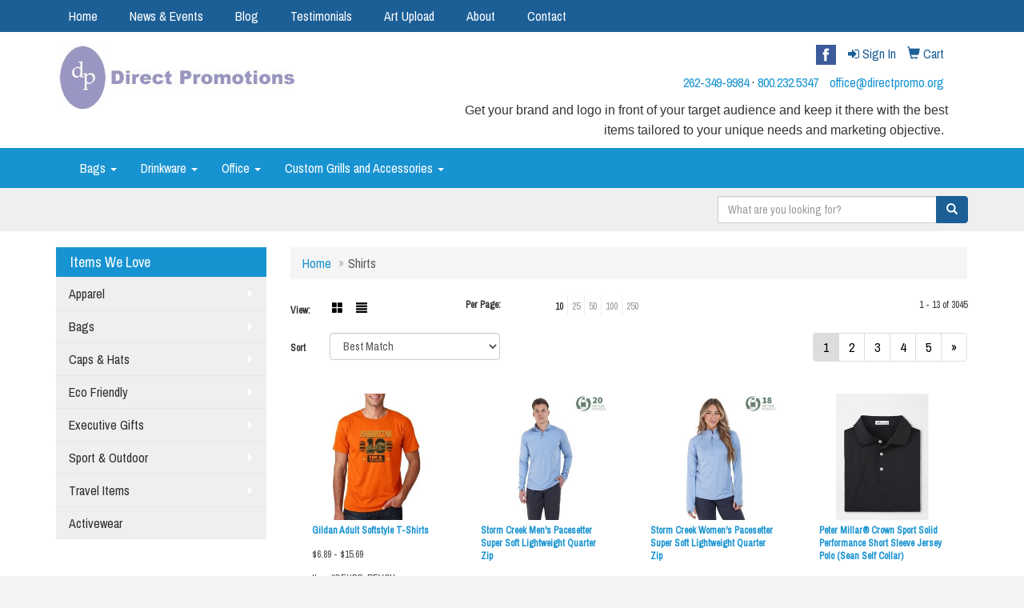

--- FILE ---
content_type: text/html
request_url: https://www.directpromo.org/ws/ws.dll/StartSrch?UID=92099&WENavID=7725346
body_size: 6343
content:
<!DOCTYPE html>  <!-- WebExpress Embedded iFrame Page : Product Search Results List -->
<html lang="en">
  <head>
    <meta charset="utf-8">
    <meta http-equiv="X-UA-Compatible" content="IE=edge">
    <meta name="viewport" content="width=device-width, initial-scale=1">
    <!-- The above 3 meta tags *must* come first in the head; any other head content must come *after* these tags -->
    
    <!-- Bootstrap core CSS -->
    <link href="/distsite/styles/7/common/css/bootstrap.min.css" rel="stylesheet">
	<!-- Flexslider -->
    <link href="/distsite/styles/7/common/css/flexslider.css" rel="stylesheet">
	<!-- Custom styles for this theme -->
    <link href="/we/we.dll/StyleSheet?UN=92099&Type=WETheme-PS&TS=45184.5715856481" rel="stylesheet">
	<link href="/distsite/styles/7/common/css/font-awesome.min.css" rel="stylesheet">
  
    <!-- HTML5 shim and Respond.js for IE8 support of HTML5 elements and media queries -->
    <!--[if lt IE 9]>
      <script src="https://oss.maxcdn.com/html5shiv/3.7.2/html5shiv.min.js"></script>
      <script src="https://oss.maxcdn.com/respond/1.4.2/respond.min.js"></script>
    <![endif]-->

		<style>
		.show-more {
  display: none;
  cursor: pointer;
}</style>
</head>

<body style="background:#fff;">

	<div class="col-lg-12 col-md-12 col-sm-12 container page" style="padding:0px;margin:0px;">
      <div id="main-content" class="row" style="margin:0px 2px 0px 0px;">

<!-- main content -->



        <div class="category-header">

        	<!-- Category Banner -->
<!--        	<img class="img-responsive" src="http://placehold.it/1150x175/1893d1/ffffff">
-->

            <!-- Breadcrumbs -->
            <ol class="breadcrumb"  >
              <li><a href="https://www.directpromo.org" target="_top">Home</a></li>
              <li class="active">Shirts</li>
            </ol>

            <!-- Category Text -->
<!--
        	<h1>Custom Tote Bags</h1>
            <p>Lorem ipsum dolor sit amet, consectetur adipiscing elit, sed do eiusmod tempor incididunt ut labore et dolore magna aliqua. Ut enim ad minim veniam, quis nostrud exercitation ullamco laboris nisi ut aliquip ex ea commodo consequat.</p>
        </div>
-->
        	<!-- Hide Section Mobile -->
        	<div class="row pr-list-filters hidden-xs">

               <div id="list-controls" class="col-sm-3">

                  <form class="form-horizontal">
                    <div class="form-group">
                      <label class="col-sm-2 col-xs-3 control-label">View:</label>
                      <div class="col-sm-10 col-xs-9">
			
                          <a href="/ws/ws.dll/StartSrch?UID=92099&WENavID=7725346&View=T&ST=260122111651225153544121854" class="btn btn-control grid"><span class="glyphicon glyphicon-th-large"></span></a>
                          <a href="/ws/ws.dll/StartSrch?UID=92099&WENavID=7725346&View=L&ST=260122111651225153544121854" class="btn btn-control"><span class="glyphicon glyphicon-align-justify"></span></a>
			
                      </div>
                    </div><!--/formgroup-->
                  </form>

               </div>

               <div class="col-sm-4 remove-pad">
                	<div class="form-group" >
                      <label class="col-sm-5 control-label">Per Page:</label>
                      <div class="col-sm-7 remove-pad">
                        <ul class="per-page notranslate">
							<li class="active"><a href="/ws/ws.dll/StartSrch?UID=92099&WENavID=7725346&ST=260122111651225153544121854&PPP=10" title="Show 10 per page" onMouseOver="window.status='Show 10 per page';return true;" onMouseOut="window.status='';return true;">10</a></li><li><a href="/ws/ws.dll/StartSrch?UID=92099&WENavID=7725346&ST=260122111651225153544121854&PPP=25" title="Show 25 per page" onMouseOver="window.status='Show 25 per page';return true;" onMouseOut="window.status='';return true;">25</a></li><li><a href="/ws/ws.dll/StartSrch?UID=92099&WENavID=7725346&ST=260122111651225153544121854&PPP=50" title="Show 50 per page" onMouseOver="window.status='Show 50 per page';return true;" onMouseOut="window.status='';return true;">50</a></li><li><a href="/ws/ws.dll/StartSrch?UID=92099&WENavID=7725346&ST=260122111651225153544121854&PPP=100" title="Show 100 per page" onMouseOver="window.status='Show 100 per page';return true;" onMouseOut="window.status='';return true;">100</a></li><li><a href="/ws/ws.dll/StartSrch?UID=92099&WENavID=7725346&ST=260122111651225153544121854&PPP=250" title="Show 250 per page" onMouseOver="window.status='Show 250 per page';return true;" onMouseOut="window.status='';return true;">250</a></li>
                        </ul>
                      </div>
               		</div><!--/formgroup-->
               </div> <!-- /.col-sm-4 -->
               <div class="col-sm-5">
					<p class="pr-showing">1 - 13 of  3045</p>
               </div>

            </div><!-- /.row-->
        <!-- /End Hidden Mobile -->

            <div class="row pr-list-filters">

              <div class="col-sm-4 hidden-xs">
<script>
function GoToNewURL(entered)
{
	to=entered.options[entered.selectedIndex].value;
	if (to>"") {
		location=to;
		entered.selectedIndex=0;
	}
}
</script>
                <form class="form-horizontal">
                  <div class="form-group">
                      <label class="col-xs-2 col-sm-2 control-label sort">Sort</label>
                      <div class="col-xs-10 col-sm-10">
                         <select class="form-control sort" onchange="GoToNewURL(this);">
							<option value="/ws/ws.dll/StartSrch?UID=92099&WENavID=7725346&Sort=0" selected>Best Match</option><option value="/ws/ws.dll/StartSrch?UID=92099&WENavID=7725346&Sort=3">Most Popular</option><option value="/ws/ws.dll/StartSrch?UID=92099&WENavID=7725346&Sort=1">Price (Low to High)</option><option value="/ws/ws.dll/StartSrch?UID=92099&WENavID=7725346&Sort=2">Price (High to Low)</option>
                        </select>
                      </div>
                    </div><!--/formgroup-->
                  </form>
                </div><!--/col4-->

                <div class="col-sm-8 col-xs-12">
                      <div class="text-center">
                        <ul class="pagination">
						  <!--
                          <li>
                            <a href="#" aria-label="Previous">
                              <span aria-hidden="true">&laquo;</span>
                            </a>
                          </li>
						  -->
							<li class="active"><a href="/ws/ws.dll/StartSrch?UID=92099&WENavID=7725346&ST=260122111651225153544121854&Start=0" title="Page 1" onMouseOver="window.status='Page 1';return true;" onMouseOut="window.status='';return true;"><span class="notranslate">1<span></a></li><li><a href="/ws/ws.dll/StartSrch?UID=92099&WENavID=7725346&ST=260122111651225153544121854&Start=12" title="Page 2" onMouseOver="window.status='Page 2';return true;" onMouseOut="window.status='';return true;"><span class="notranslate">2<span></a></li><li><a href="/ws/ws.dll/StartSrch?UID=92099&WENavID=7725346&ST=260122111651225153544121854&Start=24" title="Page 3" onMouseOver="window.status='Page 3';return true;" onMouseOut="window.status='';return true;"><span class="notranslate">3<span></a></li><li><a href="/ws/ws.dll/StartSrch?UID=92099&WENavID=7725346&ST=260122111651225153544121854&Start=36" title="Page 4" onMouseOver="window.status='Page 4';return true;" onMouseOut="window.status='';return true;"><span class="notranslate">4<span></a></li><li><a href="/ws/ws.dll/StartSrch?UID=92099&WENavID=7725346&ST=260122111651225153544121854&Start=48" title="Page 5" onMouseOver="window.status='Page 5';return true;" onMouseOut="window.status='';return true;"><span class="notranslate">5<span></a></li>
						  
                          <li>
                            <a href="/ws/ws.dll/StartSrch?UID=92099&WENavID=7725346&Start=12&ST=260122111651225153544121854" aria-label="Next">
                              <span aria-hidden="true">&raquo;</span>
                            </a>
                          </li>
						  
                        </ul>
                      </div>

					<div class="clear"></div>

                </div> <!--/col-12-->

            </div><!--/row-->

        	<div class="clear"></div>

            <div class="row visible-xs-block">
                	<div class="col-xs-12">

                      <p class="pr-showing">1 - 13 of  3045</p>

                      <div class="btn-group pull-right" role="group">

						  
                          <a href="/ws/ws.dll/StartSrch?UID=92099&WENavID=7725346&View=T&ST=260122111651225153544121854" class="btn btn-control grid"><span class="glyphicon glyphicon-th-large"></span></a>
                          <a href="/ws/ws.dll/StartSrch?UID=92099&WENavID=7725346&View=L&ST=260122111651225153544121854" class="btn btn-control"><span class="glyphicon glyphicon-align-justify"></span></a>
						  

                          <div class="btn-group" role="group">
                            <button type="button" class="btn btn-white dropdown-toggle" data-toggle="dropdown" aria-haspopup="true" aria-expanded="false">
                              Sort <span class="caret"></span>
                            </button>
                            <ul class="dropdown-menu dropdown-menu-right">
								<li class="active"><a href="/ws/ws.dll/StartSrch?UID=92099&WENavID=7725346&Sort=0">Best Match</a></li><li><a href="/ws/ws.dll/StartSrch?UID=92099&WENavID=7725346&Sort=3">Most Popular</a></li><li><a href="/ws/ws.dll/StartSrch?UID=92099&WENavID=7725346&Sort=1">Price (Low to High)</a></li><li><a href="/ws/ws.dll/StartSrch?UID=92099&WENavID=7725346&Sort=2">Price (High to Low)</a></li>
                            </ul>
                          </div>

                      </div>
                    </div><!--/.col12 -->
            </div><!-- row -->

<!-- Product Results List -->
<ul class="thumbnail-list"><a name="0" href="#" alt="Item 0"></a>
<li>
 <a href="https://www.directpromo.org/p/QEHBG-REVCH/gildan-adult-softstyle-t-shirts" target="_parent" alt="Gildan Adult Softstyle T-Shirts">
 <div class="pr-list-grid">
		<img class="img-responsive" src="/ws/ws.dll/QPic?SN=67337&P=127853151&I=0&PX=300" alt="Gildan Adult Softstyle T-Shirts">
		<p class="pr-name">Gildan Adult Softstyle T-Shirts</p>
		<p class="pr-price"  ><span class="notranslate">$6.89</span> - <span class="notranslate">$15.69</span></p>
		<p class="pr-number"  ><span class="notranslate">Item #QEHBG-REVCH</span></p>
 </div>
 </a>
</li>
<a name="1" href="#" alt="Item 1"></a>
<li>
 <a href="https://www.directpromo.org/p/JENDJ-NIDPU/storm-creek-mens-pacesetter-super-soft-lightweight-quarter-zip" target="_parent" alt="Storm Creek Men's Pacesetter Super Soft Lightweight Quarter Zip">
 <div class="pr-list-grid">
		<img class="img-responsive" src="/ws/ws.dll/QPic?SN=50007&P=526083734&I=0&PX=300" alt="Storm Creek Men's Pacesetter Super Soft Lightweight Quarter Zip">
		<p class="pr-name">Storm Creek Men's Pacesetter Super Soft Lightweight Quarter Zip</p>
		<p class="pr-price"  ><span class="notranslate">$55.00</span></p>
		<p class="pr-number"  ><span class="notranslate">Item #JENDJ-NIDPU</span></p>
 </div>
 </a>
</li>
<a name="2" href="#" alt="Item 2"></a>
<li>
 <a href="https://www.directpromo.org/p/BENDM-NIDPX/storm-creek-womens-pacesetter-super-soft-lightweight-quarter-zip" target="_parent" alt="Storm Creek Women's Pacesetter Super Soft Lightweight Quarter Zip">
 <div class="pr-list-grid">
		<img class="img-responsive" src="/ws/ws.dll/QPic?SN=50007&P=726083737&I=0&PX=300" alt="Storm Creek Women's Pacesetter Super Soft Lightweight Quarter Zip">
		<p class="pr-name">Storm Creek Women's Pacesetter Super Soft Lightweight Quarter Zip</p>
		<p class="pr-price"  ><span class="notranslate">$55.00</span></p>
		<p class="pr-number"  ><span class="notranslate">Item #BENDM-NIDPX</span></p>
 </div>
 </a>
</li>
<a name="3" href="#" alt="Item 3"></a>
<li>
 <a href="https://www.directpromo.org/p/JEIEL-QIBMO/peter-millar-crown-sport-solid-performance-short-sleeve-jersey-polo-sean-self-collar" target="_parent" alt="Peter Millar® Crown Sport Solid Performance Short Sleeve Jersey Polo (Sean Self Collar)">
 <div class="pr-list-grid">
		<img class="img-responsive" src="/ws/ws.dll/QPic?SN=52969&P=517453226&I=0&PX=300" alt="Peter Millar® Crown Sport Solid Performance Short Sleeve Jersey Polo (Sean Self Collar)">
		<p class="pr-name">Peter Millar® Crown Sport Solid Performance Short Sleeve Jersey Polo (Sean Self Collar)</p>
		<p class="pr-price"  ><span class="notranslate">$105.00</span></p>
		<p class="pr-number"  ><span class="notranslate">Item #JEIEL-QIBMO</span></p>
 </div>
 </a>
</li>
<a name="4" href="#" alt="Item 4"></a>
<li>
 <a href="https://www.directpromo.org/p/BFHBO-OQEWD/unisex-170-gsm-sunproof-spf-50-sublimation-long-sleeve-fishing-t-shirt" target="_parent" alt="Unisex 170 GSM Sunproof SPF 50+ Sublimation Long Sleeve Fishing T Shirt">
 <div class="pr-list-grid">
		<img class="img-responsive" src="/ws/ws.dll/QPic?SN=69609&P=136682159&I=0&PX=300" alt="Unisex 170 GSM Sunproof SPF 50+ Sublimation Long Sleeve Fishing T Shirt">
		<p class="pr-name">Unisex 170 GSM Sunproof SPF 50+ Sublimation Long Sleeve Fishing T Shirt</p>
		<p class="pr-price"  ><span class="notranslate">$21.87</span> - <span class="notranslate">$26.84</span></p>
		<p class="pr-number"  ><span class="notranslate">Item #BFHBO-OQEWD</span></p>
 </div>
 </a>
</li>
<a name="5" href="#" alt="Item 5"></a>
<li>
 <a href="https://www.directpromo.org/p/RHIDK-OFGYL/gildan-5.3-oz-100-preshrunk-cotton-t-shirt-w-custom-imprint" target="_parent" alt="Gildan 5.3 oz 100% Preshrunk Cotton T-shirt w/ Custom Imprint">
 <div class="pr-list-grid">
		<img class="img-responsive" src="/ws/ws.dll/QPic?SN=69609&P=356490235&I=0&PX=300" alt="Gildan 5.3 oz 100% Preshrunk Cotton T-shirt w/ Custom Imprint">
		<p class="pr-name">Gildan 5.3 oz 100% Preshrunk Cotton T-shirt w/ Custom Imprint</p>
		<p class="pr-price"  ><span class="notranslate">$7.98</span> - <span class="notranslate">$11.52</span></p>
		<p class="pr-number"  ><span class="notranslate">Item #RHIDK-OFGYL</span></p>
 </div>
 </a>
</li>
<a name="6" href="#" alt="Item 6"></a>
<li>
 <a href="https://www.directpromo.org/p/DYNAI-RWGRB/pga-tour-moisture-wicking-mens-airflux-solid-mesh-golf-polo-shirt-with-custom-logo" target="_parent" alt="PGA TOUR® Moisture Wicking Men's Airflux Solid Mesh Golf Polo Shirt with Custom Logo">
 <div class="pr-list-grid">
		<img class="img-responsive" src="/ws/ws.dll/QPic?SN=69609&P=728159763&I=0&PX=300" alt="PGA TOUR® Moisture Wicking Men's Airflux Solid Mesh Golf Polo Shirt with Custom Logo">
		<p class="pr-name">PGA TOUR® Moisture Wicking Men's Airflux Solid Mesh Golf Polo Shirt with Custom Logo</p>
		<p class="pr-price"  ><span class="notranslate">$30.50</span> - <span class="notranslate">$31.90</span></p>
		<p class="pr-number"  ><span class="notranslate">Item #DYNAI-RWGRB</span></p>
 </div>
 </a>
</li>
<a name="7" href="#" alt="Item 7"></a>
<li>
 <a href="https://www.directpromo.org/p/YEJYF-SHHBW/peter-millar-perth-essential-performance-quarter-zip" target="_parent" alt="Peter Millar® Perth Essential Performance Quarter-Zip">
 <div class="pr-list-grid">
		<img class="img-responsive" src="/ws/ws.dll/QPic?SN=52969&P=968353380&I=0&PX=300" alt="Peter Millar® Perth Essential Performance Quarter-Zip">
		<p class="pr-name">Peter Millar® Perth Essential Performance Quarter-Zip</p>
		<p class="pr-price"  ><span class="notranslate">$135.00</span> - <span class="notranslate">$145.00</span></p>
		<p class="pr-number"  ><span class="notranslate">Item #YEJYF-SHHBW</span></p>
 </div>
 </a>
</li>
<a name="8" href="#" alt="Item 8"></a>
<li>
 <a href="https://www.directpromo.org/p/MHICG-PJKZH/mens-dade-short-sleeve-performance-polo" target="_parent" alt="Men's DADE Short Sleeve Performance Polo">
 <div class="pr-list-grid">
		<img class="img-responsive" src="/ws/ws.dll/QPic?SN=52344&P=367020241&I=0&PX=300" alt="Men's DADE Short Sleeve Performance Polo">
		<p class="pr-name">Men's DADE Short Sleeve Performance Polo</p>
		<p class="pr-price"  ><span class="notranslate">$19.17</span> - <span class="notranslate">$27.32</span></p>
		<p class="pr-number"  ><span class="notranslate">Item #MHICG-PJKZH</span></p>
 </div>
 </a>
</li>
<a name="9" href="#" alt="Item 9"></a>
<li>
 <a href="https://www.directpromo.org/p/TYHAI-LASJZ/white-bear-heavyweight-crew-neck-sweatshirt" target="_parent" alt="White Bear® Heavyweight Crew Neck Sweatshirt">
 <div class="pr-list-grid">
		<img class="img-responsive" src="/ws/ws.dll/QPic?SN=69112&P=395039163&I=0&PX=300" alt="White Bear® Heavyweight Crew Neck Sweatshirt">
		<p class="pr-name">White Bear® Heavyweight Crew Neck Sweatshirt</p>
		<p class="pr-price"  ><span class="notranslate">$46.50</span> - <span class="notranslate">$53.10</span></p>
		<p class="pr-number"  ><span class="notranslate">Item #TYHAI-LASJZ</span></p>
 </div>
 </a>
</li>
<a name="10" href="#" alt="Item 10"></a>
<li>
 <a href="https://www.directpromo.org/p/MEMGG-NIDKR/storm-creek-mens-architect-quilted-quarter-zip" target="_parent" alt="Storm Creek Men's Architect Quilted Quarter Zip">
 <div class="pr-list-grid">
		<img class="img-responsive" src="/ws/ws.dll/QPic?SN=50007&P=936083601&I=0&PX=300" alt="Storm Creek Men's Architect Quilted Quarter Zip">
		<p class="pr-name">Storm Creek Men's Architect Quilted Quarter Zip</p>
		<p class="pr-price"  ><span class="notranslate">$75.00</span></p>
		<p class="pr-number"  ><span class="notranslate">Item #MEMGG-NIDKR</span></p>
 </div>
 </a>
</li>
<a name="11" href="#" alt="Item 11"></a>
<li>
 <a href="https://www.directpromo.org/p/JYHZK-LASKL/white-bear-microfiber-windshirt" target="_parent" alt="White Bear® Microfiber Windshirt">
 <div class="pr-list-grid">
		<img class="img-responsive" src="/ws/ws.dll/QPic?SN=69112&P=125039175&I=0&PX=300" alt="White Bear® Microfiber Windshirt">
		<p class="pr-name">White Bear® Microfiber Windshirt</p>
		<p class="pr-price"  ><span class="notranslate">$51.60</span> - <span class="notranslate">$58.80</span></p>
		<p class="pr-number"  ><span class="notranslate">Item #JYHZK-LASKL</span></p>
 </div>
 </a>
</li>
</ul>

<!-- Footer pagination -->
<div class="row">
<div class="col-sm-12 col-xs-12">
             <div class="text-center">
                <ul class="pagination">
						  <!--
                          <li>
                            <a href="#" aria-label="Previous">
                              <span aria-hidden="true">&laquo;</span>
                            </a>
                          </li>
						  -->
							<li class="active"><a href="/ws/ws.dll/StartSrch?UID=92099&WENavID=7725346&ST=260122111651225153544121854&Start=0" title="Page 1" onMouseOver="window.status='Page 1';return true;" onMouseOut="window.status='';return true;"><span class="notranslate">1<span></a></li><li><a href="/ws/ws.dll/StartSrch?UID=92099&WENavID=7725346&ST=260122111651225153544121854&Start=12" title="Page 2" onMouseOver="window.status='Page 2';return true;" onMouseOut="window.status='';return true;"><span class="notranslate">2<span></a></li><li><a href="/ws/ws.dll/StartSrch?UID=92099&WENavID=7725346&ST=260122111651225153544121854&Start=24" title="Page 3" onMouseOver="window.status='Page 3';return true;" onMouseOut="window.status='';return true;"><span class="notranslate">3<span></a></li><li><a href="/ws/ws.dll/StartSrch?UID=92099&WENavID=7725346&ST=260122111651225153544121854&Start=36" title="Page 4" onMouseOver="window.status='Page 4';return true;" onMouseOut="window.status='';return true;"><span class="notranslate">4<span></a></li><li><a href="/ws/ws.dll/StartSrch?UID=92099&WENavID=7725346&ST=260122111651225153544121854&Start=48" title="Page 5" onMouseOver="window.status='Page 5';return true;" onMouseOut="window.status='';return true;"><span class="notranslate">5<span></a></li>
						  
                          <li>
                            <a href="/ws/ws.dll/StartSrch?UID=92099&WENavID=7725346&Start=12&ST=260122111651225153544121854" aria-label="Next">
                              <span aria-hidden="true">&raquo;</span>
                            </a>
                          </li>
						  
                </ul>
              </div>
</div>
</div>

<!-- Custom footer -->


<!-- end main content -->

      </div> <!-- /.row -->
    </div> <!-- /container -->

	<!-- Bootstrap core JavaScript
    ================================================== -->
    <!-- Placed at the end of the document so the pages load faster -->
    <script src="/distsite/styles/7/common/js/jquery.min.js"></script>
    <script src="/distsite/styles/7/common/js/bootstrap.min.js"></script>
    <!-- IE10 viewport hack for Surface/desktop Windows 8 bug -->
    <script src="/distsite/styles/7/common/js/ie10-viewport-bug-workaround.js"></script>

	<!-- iFrame Resizer -->
	<script src="/js/iframeResizer.contentWindow.min.js" type="text/javascript"></script>
	<script type="text/javascript" src="/js/IFrameUtils.js?20150930"></script> <!-- For custom iframe integration functions (not resizing) -->
	<script>ScrollParentToTop();</script>
	<script>
		$(function () {
  			$('[data-toggle="tooltip"]').tooltip()
		})

    function PostAdStatToService(AdID, Type)
{
  var URL = '/we/we.dll/AdStat?AdID='+ AdID + '&Type=' +Type;

  // Try using sendBeacon.  Some browsers may block this.
  if (navigator && navigator.sendBeacon) {
      navigator.sendBeacon(URL);
  }
}

	</script>


	<!-- Custom - This page only -->

	<!-- Tile cell height equalizer -->
<!--
	<script src="/distsite/styles/7/common/js/jquery.matchHeight-min.js"></script>
	<script>
		$(function() {
    		$('.pr-list-grid').matchHeight();
		});
	</script>
-->
	<!-- End custom -->



</body>
</html>
